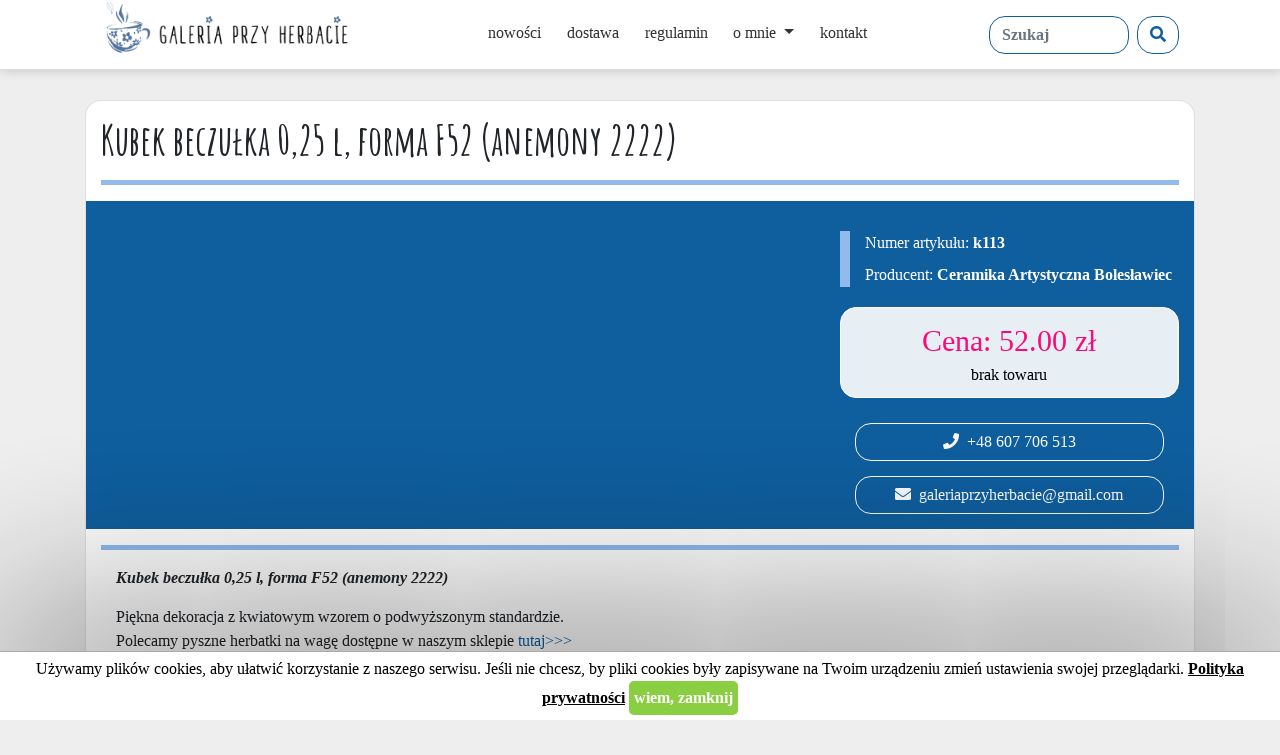

--- FILE ---
content_type: application/javascript
request_url: https://www.galeriaprzyherbacie.pl/assets/bower_components/angular-notify/dist/angular-notify.min.js?21
body_size: 1387
content:
angular.module("cgNotify",[]).factory("notify",["$timeout","$http","$compile","$templateCache","$rootScope",function(a,b,c,d,e){var f=10,g=15,h=1e4,i="angular-notify.html",j="center",k=document.body,l=0,m=[],n=[],o=function(o){"object"!=typeof o&&(o={message:o}),o.duration=o.duration?o.duration:h,o.templateUrl=o.templateUrl?o.templateUrl:i,o.container=o.container?o.container:k,o.classes=o.classes?o.classes:"";var p=o.scope?o.scope.$new():e.$new();if(p.$position=o.position?o.position:j,p.$message=o.message,p.$classes=o.classes,p.$messageTemplate=o.messageTemplate,l>0)for(var q=n.length+1-l,r=0;q>r;r++)n[r].$close();b.get(o.templateUrl,{cache:d}).then(function(b){var d=c(b.data)(p);if(d.bind("webkitTransitionEnd oTransitionEnd otransitionend transitionend msTransitionEnd",function(a){("opacity"===a.propertyName||0===a.currentTarget.style.opacity||a.originalEvent&&"opacity"===a.originalEvent.propertyName)&&(d.remove(),m.splice(m.indexOf(d),1),n.splice(n.indexOf(p),1),i())}),o.messageTemplate){for(var e,h=0;h<d.children().length;h++)if(angular.element(d.children()[h]).hasClass("cg-notify-message-template")){e=angular.element(d.children()[h]);break}if(!e)throw new Error("cgNotify could not find the .cg-notify-message-template element in "+o.templateUrl+".");e.append(c(o.messageTemplate)(p))}angular.element(o.container).append(d),m.push(d),"center"===p.$position&&a(function(){p.$centerMargin="-"+d[0].offsetWidth/2+"px"}),p.$close=function(){d.css("opacity",0).attr("data-closing","true"),i()};var i=function(){for(var a=0,b=f,c=m.length-1;c>=0;c--){var d=10,e=m[c],h=e[0].offsetHeight,i=b+h+d;e.attr("data-closing")?i+=20:b+=h+g,e.css("top",i+"px").css("margin-top","-"+(h+d)+"px").css("visibility","visible"),a++}};a(function(){i()}),o.duration>0&&a(function(){p.$close()},o.duration)},function(a){throw new Error("Template specified for cgNotify ("+o.templateUrl+") could not be loaded. "+a)});var s={};return s.close=function(){p.$close&&p.$close()},Object.defineProperty(s,"message",{get:function(){return p.$message},set:function(a){p.$message=a}}),n.push(p),s};return o.config=function(a){f=angular.isUndefined(a.startTop)?f:a.startTop,g=angular.isUndefined(a.verticalSpacing)?g:a.verticalSpacing,h=angular.isUndefined(a.duration)?h:a.duration,i=a.templateUrl?a.templateUrl:i,j=angular.isUndefined(a.position)?j:a.position,k=a.container?a.container:k,l=a.maximumOpen?a.maximumOpen:l},o.closeAll=function(){for(var a=m.length-1;a>=0;a--){var b=m[a];b.css("opacity",0)}},o}]),angular.module("cgNotify").run(["$templateCache",function(a){"use strict";a.put("angular-notify.html","<div class=\"cg-notify-message\" ng-class=\"[$classes, \n    $position === 'center' ? 'cg-notify-message-center' : '',\n    $position === 'left' ? 'cg-notify-message-left' : '',\n    $position === 'right' ? 'cg-notify-message-right' : '']\"\n    ng-style=\"{'margin-left': $centerMargin}\">\n\n    <div ng-show=\"!$messageTemplate\">\n        {{$message}}\n    </div>\n\n"+'    <div ng-show="$messageTemplate" class="cg-notify-message-template">\n        \n    </div>\n\n    <button type="button" class="cg-notify-close" ng-click="$close()">\n        <span aria-hidden="true">&times;</span>\n        <span class="cg-notify-sr-only">Close</span>\n    </button>\n\n</div>')}]);